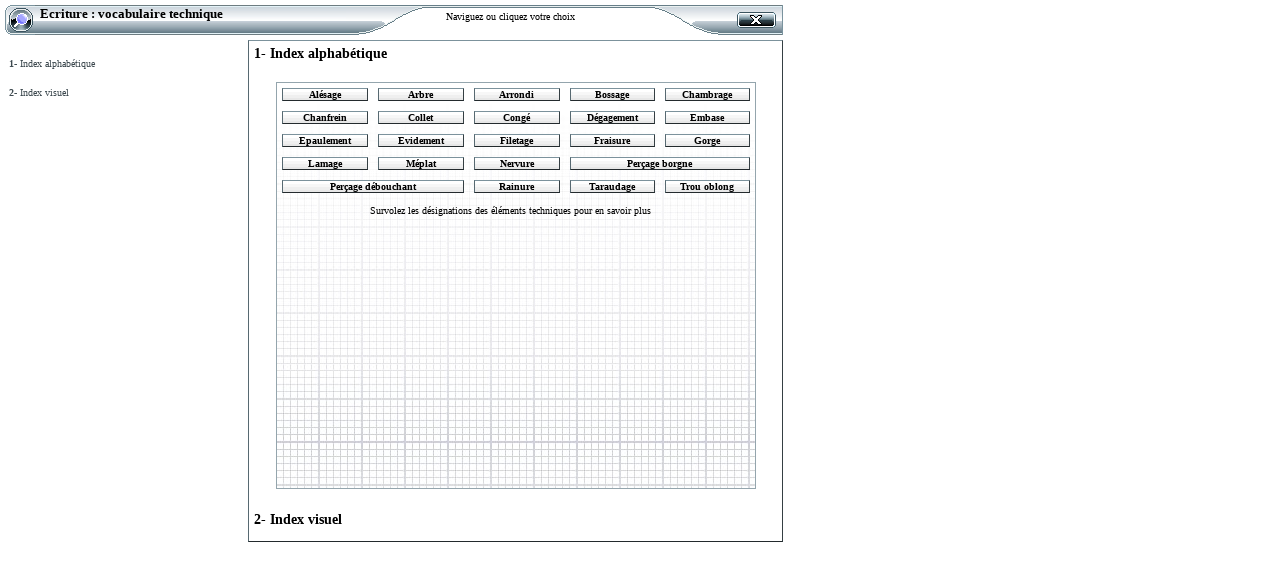

--- FILE ---
content_type: text/html
request_url: http://graczyk.fr/htm/res/ci2/vocabulaire/index.htm
body_size: 1962
content:
<html>
<head>
<title>Vocabulaire technique</title>
<meta http-equiv="imagetoolbar" content="no">
<meta http-equiv="Page-Enter" content="blendTrans(Duration=0.5)">
<bgsound src="../../open.wav" loop="0">
<link rel="stylesheet" type="text/css" href="../../index.css">
<script src='../../../js/fader.js'></script>
<script src='../../../js/info_bulle.js'></script>
<script language="JavaScript" type="text/javascript">var xOffset=-20;yOffset=10;</script>
</head>

<body topmargin="0" leftmargin="0">

<script language="JavaScript">InitBulle("#ff6935","#fffeee","#94a5ad",1);
// InitBulle(couleur de texte, couleur de fond, couleur de contour taille contour)
</script>



<div id="menu">
<br />
<a href="txt.htm#1" target="txt" onmouseover="AffBulle('<h1>Permet d\'avoir le d�tail d\'une forme technique en connaissant sa d�signation.')" onmouseout="HideBulle()"><b>1-</b> Index alphab�tique</a>
<br /><br />
<a href="txt.htm#2" target="txt" onmouseover="AffBulle('<h1>Permet d\'avoir le d�tail d\'une forme technique en la visualisant.')" onmouseout="HideBulle()"><b>2-</b> Index visuel</a>
</div>

<iframe name="txt" src="txt.htm" id="txt" frameborder="0" allowtransparency="true">
</iframe>

<div id="titre">
<table width="100%" border="0" cellspacing="0" cellpadding="0">
<tr>
	<td id="td1_titre_g"><span id="halo_noir"><img src="../../../img/loup_blc.gif"></td>
	<td id="td1_titre_m"><h2><b>Ecriture :</b> vocabulaire technique</td>
	<td><img src="../../../img/fd2_titre.gif" border="0"></td>
	<td id="td1_titre_m2"><h1>Naviguez ou cliquez votre choix</td>
	<td align="right"><img src="../../../img/fd3_titre.gif" border="0"></td>
	<td id="td1_titre_d" align="center" width="40"><a onmouseover="croi.src='../../../img/croi_on.gif'" onmouseout="croi.src='../../../img/croi.gif'" href="../../index.htm" target="_self"><img name="croi" style="margin:2;" src="../../../img/croi.gif" border="0"></td>
</tr>
</table>
</div>

<div id="index">
</div>



</body>
</html>


--- FILE ---
content_type: text/html
request_url: http://graczyk.fr/htm/res/ci2/vocabulaire/txt.htm
body_size: 18281
content:
<html>
<head>
<meta http-equiv="imagetoolbar" content="no">
<link rel="stylesheet" type="text/css" href="../../txt.css">
<link rel="stylesheet" type="text/css" href="txt.css">
<script src='../../../js/fader.js'></script>
<script src='../../../js/info_bulle.js'></script>
<script language="JavaScript" type="text/javascript">var xOffset=100;yOffset=10;</script>
</head>

<body topmargin="0" leftmargin="0">

<script language="JavaScript">InitBulle("#ff6935","#fffeee","#94a5ad",1);
// InitBulle(couleur de texte, couleur de fond, couleur de contour taille contour)
</script>

<a name="1"></a>
<h2>1- Index alphab�tique</a></h2>
<center>
<table id="table" cellpadding="0" cellspacing="0" width="480" style="margin-top:20;">
<tr>
	<td width="20%"><h5 onmouseover="element.src='img/alesage.gif';AffBulle('<h6 style=text-align:justify>D�signe g�n�ralement une forme creuse pr�cise (un trou) destin�e � recevoir un arbre. C\�est le contenant d\�un assemblage.')" onmouseout="HideBulle()">Al�sage</td>
	<td width="20%"><h5 onmouseover="element.src='img/arbre.gif';AffBulle('<h6 style=text-align:justify>Aussi appel� <b>axe</b> quand il est de petite taille, d�signe g�n�ralement une pi�ce cylindrique pr�cise. C\�est le contenu dans un assemblage avec un al�sage.')" onmouseout="HideBulle()">Arbre</td>
	<td width="20%"><h5 onmouseover="element.src='img/arrondi.gif';AffBulle('<h6 style=text-align:justify>Surface arrondie destin�e � supprimer une arr�te vive d\�un angle saillant.')" onmouseout="HideBulle()">Arrondi</td>
	<td width="20%"><h5 onmouseover="element.src='img/bossage.gif';AffBulle('<h6 style=text-align:justify>Sur�paisseur de mati�re, g�n�ralement situ�e � l\�entr�e d\�un per�age, destin�e � limiter les surfaces � usiner.')" onmouseout="HideBulle()">Bossage</td>
	<td width="20%"><h5 onmouseover="element.src='img/chambrage.gif';AffBulle('<h6 style=text-align:justify>Evidemment r�alis� � l\�int�rieur d\�un al�sage destin� � limiter la port�e (surface en contact) de l\�arbre contenu dans l\�al�sage.')" onmouseout="HideBulle()">Chambrage</td>
</tr>
<tr>
	<td width="20%"><h5 onmouseover="element.src='img/chanfrein.gif';AffBulle('<h6 style=text-align:justify>Surface conique ou plane obtenue par suppression d\�une arr�te vive sur un cylindre ou sur un prisme.')" onmouseout="HideBulle()">Chanfrein</td>
	<td width="20%"><h5 onmouseover="element.src='img/collet.gif';AffBulle('<h6 style=text-align:justify>Couronne (compos�e de deux �paulements succ�ssifs) sur une pi�ce cylindrique qui peut servir de but�e.')" onmouseout="HideBulle()">Collet</td>
	<td width="20%"><h5 onmouseover="element.src='img/conge.gif';AffBulle('<h6 style=text-align:justify>Surface arrondie qui raccorde deux surfaces formant un angle rentrant.')" onmouseout="HideBulle()">Cong�</td>
	<td width="20%"><h5 onmouseover="element.src='img/degagement.gif';AffBulle('<h6 style=text-align:justify>Usinage effectu� dans le fond d\�un angle pour assurer un bon contact ou pour faciliter un usinage.')" onmouseout="HideBulle()">D�gagement</td>
	<td width="20%"><h5 onmouseover="element.src='img/embase.gif';AffBulle('<h6 style=text-align:justify>Aussi appel�e <b>semelle</b>, �l�ment de pi�ce servant de base.')" onmouseout="HideBulle()">Embase</td>
</tr>
<tr>
	<td width="20%"><h5 onmouseover="element.src='img/epaulement.gif';AffBulle('<h6 style=text-align:justify>Changement brusque de la section d\�une pi�ce pour obtenir une surface d�appui.')" onmouseout="HideBulle()">Epaulement</td>
	<td width="20%"><h5 onmouseover="element.src='img/poche.gif';AffBulle('<h6 style=text-align:justify>Aussi appel� <b>poche</b>, vide pr�vu dans une pi�ce pour en diminuer le poids ou r�duire une surface d\�appui d\�une vis ou encore usinage en creux de grande dimension.')" onmouseout="HideBulle()">Evidement</td>
	<td width="20%"><h5 onmouseover="element.src='img/filetage.gif';AffBulle('<h6 style=text-align:justify>Rainure h�lico�dale ex�cut�e sur un cylindre. C\�est la forme caract�ristique qui est r�alis�e sur une vis.')" onmouseout="HideBulle()">Filetage</td>
	<td width="20%"><h5 onmouseover="element.src='img/fraisure.gif';AffBulle('<h6 style=text-align:justify>Usinage conique r�alis� � l\�entr�e d\�un per�age destin� � recevoir la t�te frais�e (dessous conique) d\�une vis.')" onmouseout="HideBulle()">Fraisure</td>
	<td width="20%"><h5 onmouseover="element.src='img/gorge.gif';AffBulle('<h6 style=text-align:justify>Usinage dans une pi�ce cylindrique souvent destin�e � recevoir un anneau �lastique ou un joint d\��tanch�it�.')" onmouseout="HideBulle()">Gorge</td>
</tr>
<tr>
	<td width="20%"><h5 onmouseover="element.src='img/lamage.gif';AffBulle('<h6 style=text-align:justify>Usinage cylindrique r�alis� � l\�entr�e d\�un per�age destin� � noyer (cacher ou plus simplement de pas faire d�passer) la t�te d\�une vis.')" onmouseout="HideBulle()">Lamage</td>
	<td width="20%"><h5 onmouseover="element.src='img/meplat.gif';AffBulle('<h6 style=text-align:justify>Aussi appel� <b>plat</b>, surface plane r�alis�e sur un cylindre. Deux m�plats oppos�s sur une pi�ce cylindrique permettent l\'utilisation d�une clef plate.')" onmouseout="HideBulle()">M�plat</td>
	<td width="20%"><h5 onmouseover="element.src='img/nervure.gif';AffBulle('<h6 style=text-align:justify>Partie de faible �paisseur destin�e � augmenter la rigidit� d\�une pi�ce.')" onmouseout="HideBulle()">Nervure</td>
	<td width="40%" colspan="2"><h5 onmouseover="element.src='img/percage_borgne.gif';AffBulle('<h6 style=text-align:justify>Trou qui ne traverse pas compl�tement la pi�ce. Son extr�mit� est g�n�ralement conique � cause de l\empreinte laiss� par le foret.')" onmouseout="HideBulle()">Per�age borgne</td>
</tr>
<tr>
	<td width="40%" colspan="2"><h5 onmouseover="element.src='img/percage_debouchant.gif';AffBulle('<h6 style=text-align:justify>Trou d�bouchant, g�n�ralement r�alis� avec un foret � extr�mit� pointue.')" onmouseout="HideBulle()">Per�age d�bouchant</td>
	<td width="20%"><h5 onmouseover="element.src='img/rainure.gif';AffBulle('<h6 style=text-align:justify>Entaille longue pratiqu�e dans une pi�ce. Une petite rainure est une <b>fente</b>. Plusieurs rainures peuvent former des <b>cannelures</b>.')" onmouseout="HideBulle()">Rainure</td>
	<td width="20%"><h5 onmouseover="element.src='img/taraudage.gif';AffBulle('<h6 style=text-align:justify>Rainure h�lico�dale ex�cut�e dans un al�sage ou un per�age. C\�est la forme caract�ristique qui a �t� r�alis�e dans un �crou.')" onmouseout="HideBulle()">Taraudage</td>
	<td width="20%"><h5 onmouseover="element.src='img/trou_oblong.gif';AffBulle('<h6 style=text-align:justify>Aussi appel�e <b>lumi�re</b>, trou de forme allong�e, termin� par 2 demi-cylindres. Sur une t�le, on dit qu\�il s\�agit plut�t d\�un poin�onnage.')" onmouseout="HideBulle()">Trou oblong</td>
</tr>
<tr height="30">
	<td colspan="5"><h1>Survolez les d�signations des �l�ments techniques pour en savoir plus <img src="../../flech.gif"></td>
</tr>
<tr height="260">
	<td colspan="5" align="center">
	<img name="element" src="../../vid.gif">
	</td>
</tr>
</table>
</center>
<br>

<a name="2"></a><h2>2- Index visuel</a></h2>
<center>
<table id="table" cellpadding="0" cellspacing="0" width="480" style="margin-top:20;">
<tr height="40">
	<td><h1>Survolez les points qui d�signent les formes des pi�ces pour<br>en savoir plus sur leur d�signation et leur d�finition <img src="../../flech.gif"></td>
</tr>
<tr height="260">
	<td align="center">
		<img src="img/img_01.gif" usemap="#FPMap1" border="0">
		<map name="FPMap1">
		<area onmouseover="AffBulle('<h6 style=text-align:justify><b>Arrondi</b> :<br>Surface arrondie destin�e � supprimer une arr�te vive d\�un angle saillant.')" onmouseout="HideBulle()" href="#" shape="rect" coords="300, 0, 314, 14">
		<area onmouseover="AffBulle('<h6 style=text-align:justify><b>Per�age d�bouchant</b> :<br>Trou d�bouchant, g�n�ralement r�alis� avec un foret � extr�mit� pointue.')" onmouseout="HideBulle()" href="#" shape="rect" coords="300, 30, 314, 45">
		<area onmouseover="AffBulle('<h6 style=text-align:justify><b>Embase</b> :<br>Aussi appel�e <b>semelle</b>, �l�ment de pi�ce servant de base.')" onmouseout="HideBulle()" href="#" shape="rect" coords="300, 62, 314, 78">
		<area onmouseover="AffBulle('<h6 style=text-align:justify><b>Per�age d�bouchant</b> :<br>Trou d�bouchant, g�n�ralement r�alis� avec un foret � extr�mit� pointue.')" onmouseout="HideBulle()" href="#" shape="rect" coords="300, 94, 314, 108">
		
		<area onmouseover="AffBulle('<h6 style=text-align:justify><b>Trou oblong</b> :<br>Aussi appel�e <b>lumi�re</b>, trou de forme allong�e, termin� par 2 demi-cylindres. Sur une t�le, on dit qu\�il s\�agit plut�t d\�un poin�onnage.')" onmouseout="HideBulle()" href="#" shape="rect" coords="0, 136, 14, 150">
		<area onmouseover="AffBulle('<h6 style=text-align:justify><b>Evidement</b> :<br>Aussi appel� <b>poche</b>, vide pr�vu dans une pi�ce pour en diminuer le poids ou r�duire une surface d\�appui d\�une vis ou encore usinage en creux de grande dimension.')" onmouseout="HideBulle()" href="#" shape="rect" coords="0, 161, 14, 175">
		<area onmouseover="AffBulle('<h6 style=text-align:justify><b>Al�sage</b> :<br>D�signe g�n�ralement une forme creuse pr�cise (un trou) destin�e � recevoir un arbre. C\�est le contenant d\�un assemblage.')" onmouseout="HideBulle()" href="#" shape="rect" coords="0, 184, 14, 198">
		<area onmouseover="AffBulle('<h6 style=text-align:justify><b>Per�age d�bouchant</b> :<br>Trou d�bouchant, g�n�ralement r�alis� avec un foret � extr�mit� pointue.')" onmouseout="HideBulle()" href="#" shape="rect" coords="0, 210, 14, 225">
		</map>
	</td>
</tr>
<tr height="260">
	<td align="center">
		<img src="img/img_02.gif" usemap="#FPMap2" border="0">
		<map name="FPMap2">
		<area onmouseover="AffBulle('<h6 style=text-align:justify><b>Per�age d�bouchant</b> :<br>Trou d�bouchant, g�n�ralement r�alis� avec un foret � extr�mit� pointue.')" onmouseout="HideBulle()" href="#" shape="rect" coords="306, 0, 320, 14">
		<area onmouseover="AffBulle('<h6 style=text-align:justify><b>Bossage</b> :<br>Sur�paisseur de mati�re, g�n�ralement situ�e � l\�entr�e d\�un per�age, destin�e � limiter les surfaces � usiner.')" onmouseout="HideBulle()" href="#" shape="rect" coords="306, 23, 320, 37">
		<area onmouseover="AffBulle('<h6 style=text-align:justify><b>Nervure</b> :<br>Partie de faible �paisseur destin�e � augmenter la rigidit� d\�une pi�ce.')" onmouseout="HideBulle()" href="#" shape="rect" coords="306, 46, 320, 61">
		<area onmouseover="AffBulle('<h6 style=text-align:justify><b>Trou oblong</b> :<br>Aussi appel�e <b>lumi�re</b>, trou de forme allong�e, termin� par 2 demi-cylindres. Sur une t�le, on dit qu\�il s\�agit plut�t d\�un poin�onnage.')" onmouseout="HideBulle()" href="#" shape="rect" coords="306, 202, 320, 218">
		<area onmouseover="AffBulle('<h6 style=text-align:justify><b>Arrondi</b> :<br>Surface arrondie destin�e � supprimer une arr�te vive d\�un angle saillant.')" onmouseout="HideBulle()" href="#" shape="rect" coords="306, 234, 320, 248">
		<area onmouseover="AffBulle('<h6 style=text-align:justify><b>Embase</b> :<br>Aussi appel�e <b>semelle</b>, �l�ment de pi�ce servant de base.')" onmouseout="HideBulle()" href="#" shape="rect" coords="306, 257, 320, 272">
		
		<area onmouseover="AffBulle('<h6 style=text-align:justify><b>Al�sage</b> :<br>D�signe g�n�ralement une forme creuse pr�cise (un trou) destin�e � recevoir un arbre. C\�est le contenant d\�un assemblage.')" onmouseout="HideBulle()" href="#" shape="rect" coords="0, 46, 15, 62">
		<area onmouseover="AffBulle('<h6 style=text-align:justify><b>Chambrage</b> :<br>Evidemment r�alis� � l\�int�rieur d\�un al�sage destin� � limiter la port�e (surface en contact) de l\�arbre contenu dans l\�al�sage.')" onmouseout="HideBulle()" href="#" shape="rect" coords="0, 69, 15, 85">
		<area onmouseover="AffBulle('<h6 style=text-align:justify><b>Cong�</b> :<br>Surface arrondie qui raccorde deux surfaces formant un angle rentrant.')" onmouseout="HideBulle()" href="#" shape="rect" coords="0, 94, 15, 109">
		<area onmouseover="AffBulle('<h6 style=text-align:justify><b>Fraisure</b> :<br>Usinage conique r�alis� � l\�entr�e d\�un per�age destin� � recevoir la t�te frais�e (dessous conique) d\�une vis.')" onmouseout="HideBulle()" href="#" shape="rect" coords="0, 116, 15, 132">
		<area onmouseover="AffBulle('<h6 style=text-align:justify><b>Lamage</b> :<br>Usinage cylindrique r�alis� � l\�entr�e d\�un per�age destin� � noyer (cacher ou plus simplement de pas faire d�passer) la t�te d\�une vis.')" onmouseout="HideBulle()" href="#" shape="rect" coords="0, 241, 15, 257">
		</map>
	</td>
</tr>
<tr height="260">
	<td align="center">
		<img src="img/img_03.gif" usemap="#FPMap3" border="0">
		<map name="FPMap3">
		<area onmouseover="AffBulle('<h6 style=text-align:justify><b>Taraudage</b> :<br>Rainure h�lico�dale ex�cut�e dans un al�sage ou un per�age. C\�est la forme caract�ristique qui a �t� r�alis�e dans un �crou.')" onmouseout="HideBulle()" href="#" shape="rect" coords="265, 81, 280, 98">
		<area onmouseover="AffBulle('<h6 style=text-align:justify><b>Epaulement</b> :<br>Changement brusque de la section d\�une pi�ce pour obtenir une surface d�appui.')" onmouseout="HideBulle()" href="#" shape="rect" coords="265, 106, 280, 122">
		<area onmouseover="AffBulle('<h6 style=text-align:justify><b>Gorge</b> :<br>Usinage dans une pi�ce cylindrique souvent destin�e � recevoir un anneau �lastique ou un joint d\��tanch�it�.')" onmouseout="HideBulle()" href="#" shape="rect" coords="265, 129, 280, 145">
		<area onmouseover="AffBulle('<h6 style=text-align:justify><b>Arbre</b> :<br>Aussi appel� <b>axe</b> quand il est de petite taille, d�signe g�n�ralement une pi�ce cylindrique pr�cise. C\�est le contenu dans un assemblage avec un al�sage.')" onmouseout="HideBulle()" href="#" shape="rect" coords="265, 153, 280, 169">
		<area onmouseover="AffBulle('<h6 style=text-align:justify><b>D�gagement</b> :<br>Usinage effectu� dans le fond d\�un angle pour assurer un bon contact ou pour faciliter un usinage.')" onmouseout="HideBulle()" href="#" shape="rect" coords="265, 176, 280, 192">
		
		<area onmouseover="AffBulle('<h6 style=text-align:justify><b>M�plat</b> :<br>Aussi appel� <b>plat</b>, surface plane r�alis�e sur un cylindre. Deux m�plats oppos�s sur une pi�ce cylindrique permettent l\'utilisation d�une clef plate.')" onmouseout="HideBulle()" href="#" shape="rect" coords="0, 20, 14, 36">
		<area onmouseover="AffBulle('<h6 style=text-align:justify><b>Collet</b> :<br>Couronne (compos�e de deux �paulements succ�ssifs) sur une pi�ce cylindrique qui peut servir de but�e.')" onmouseout="HideBulle()" href="#" shape="rect" coords="0, 43, 14, 58">
		<area onmouseover="AffBulle('<h6 style=text-align:justify><b>Rainure</b> :<br>Entaille longue pratiqu�e dans une pi�ce. Une petite rainure est une <b>fente</b>. Plusieurs rainures peuvent former des <b>cannelures</b>.')" onmouseout="HideBulle()" href="#" shape="rect" coords="0, 67, 14, 82">
		<area onmouseover="AffBulle('<h6 style=text-align:justify><b>Filetage</b> :<br>Rainure h�lico�dale ex�cut�e sur un cylindre. C\�est la forme caract�ristique qui est r�alis�e sur une vis.')" onmouseout="HideBulle()" href="#" shape="rect" coords="0, 90, 14, 105">
		<area onmouseover="AffBulle('<h6 style=text-align:justify><b>Chanfrein</b> :<br>Surface conique ou plane obtenue par suppression d\�une arr�te vive sur un cylindre ou sur un prisme.')" onmouseout="HideBulle()" href="#" shape="rect" coords="0, 215, 14, 230">
		</map>
	</td>
</tr>
<tr height="260">
	<td align="center">
		<img src="img/img_04.gif" usemap="#FPMap4" border="0">
		<map name="FPMap4">
		<area onmouseover="AffBulle('<h6 style=text-align:justify><b>Chanfrein</b> :<br>Surface conique ou plane obtenue par suppression d\�une arr�te vive sur un cylindre ou sur un prisme.')" onmouseout="HideBulle()" href="#" shape="rect" coords="296, 16, 311, 32">
		<area onmouseover="AffBulle('<h6 style=text-align:justify><b>Filetage</b> :<br>Rainure h�lico�dale ex�cut�e sur un cylindre. C\�est la forme caract�ristique qui est r�alis�e sur une vis.')" onmouseout="HideBulle()" href="#" shape="rect" coords="296, 40, 311, 55">
		<area onmouseover="AffBulle('<h6 style=text-align:justify><b>Arbre</b> :<br>Aussi appel� <b>axe</b> quand il est de petite taille, d�signe g�n�ralement une pi�ce cylindrique pr�cise. C\�est le contenu dans un assemblage avec un al�sage.')" onmouseout="HideBulle()" href="#" shape="rect" coords="296, 62, 311, 79">
		<area onmouseover="AffBulle('<h6 style=text-align:justify><b>Gorge</b> :<br>Usinage dans une pi�ce cylindrique souvent destin�e � recevoir un anneau �lastique ou un joint d\��tanch�it�.')" onmouseout="HideBulle()" href="#" shape="rect" coords="296, 87, 311, 102">
		<area onmouseover="AffBulle('<h6 style=text-align:justify><b>Epaulement</b> :<br>Changement brusque de la section d\�une pi�ce pour obtenir une surface d�appui.')" onmouseout="HideBulle()" href="#" shape="rect" coords="296, 110, 311, 126">
		
		<area onmouseover="AffBulle('<h6 style=text-align:justify><b>Rainure</b> :<br>Entaille longue pratiqu�e dans une pi�ce. Une petite rainure est une <b>fente</b>. Plusieurs rainures peuvent former des <b>cannelures</b>.')" onmouseout="HideBulle()" href="#" shape="rect" coords="0, 16, 14, 31">
		<area onmouseover="AffBulle('<h6 style=text-align:justify><b>Collet</b> :<br>Couronne (compos�e de deux �paulements succ�ssifs) sur une pi�ce cylindrique qui peut servir de but�e.')" onmouseout="HideBulle()" href="#" shape="rect" coords="0, 40, 14, 56">
		<area onmouseover="AffBulle('<h6 style=text-align:justify><b>M�plat</b> :<br>Aussi appel� <b>plat</b>, surface plane r�alis�e sur un cylindre. Deux m�plats oppos�s sur une pi�ce cylindrique permettent l\'utilisation d�une clef plate.')" onmouseout="HideBulle()" href="#" shape="rect" coords="0, 63, 14, 79">
		<area onmouseover="AffBulle('<h6 style=text-align:justify><b>Per�age borgne</b> :<br>Trou qui ne traverse pas compl�tement la pi�ce. Son extr�mit� est g�n�ralement conique � cause de l\empreinte laiss� par le foret.')" onmouseout="HideBulle()" href="#" shape="rect" coords="0, 88, 14, 102">
		</map>
	</td>
</tr>
</table>
</center>
<br>
<br>
<br>
<br>
<br>
<br>
<br>
<br>
<br>
<br>
<br>
<br>
<br>
<br>

</body>
</html>

--- FILE ---
content_type: text/css
request_url: http://graczyk.fr/htm/res/index.css
body_size: 1961
content:
body{
background-color:transparent;
scrollbar-face-color:#eeeeee;
scrollbar-shadow-color:#94a5ad;
scrollbar-highlight-color:#ffffff;
scrollbar-3dlight-color:#eeeeee;
scrollbar-darkshadow-color:#eeeeee;
scrollbar-track-color:#ffffff;
scrollbar-arrow-color:#c80000;
}
#index{
z-index:3;
position:absolute;
left:0;
top:0;
width:778;
height:500;
}
#titre{
z-index:4;
position:absolute;
left:5;
top:5;
width:778;
height:20;
}
#td1_titre_g{
background-image:url('../img/fd_g_titre.gif');
width:30;
}
#td1_titre_m{
background-image:url('../img/fd_titre.jpg');
width:40%;
}
#td1_titre_m2{
background-image:url('../img/fd_m_titre.gif');
width:200;
}
#td1_titre_d{
background-image:url('../img/fd_titre.jpg');
border-right:solid 1px #7a939e;
}
#menu{
z-index:4;
position:absolute;
left:5;
top:40;
width:250;
height:500;
}
#txt{
z-index:4;
position:absolute;
left:248;
top:40;
width:533;
height:500;
background-color:#ffffff;
border-left:solid 1px #576971;
border-right:solid 1px #353f43;
border-top:solid 1px #7c929c;
border-bottom:solid 1px #232a2d;
}
#info{
background-color:#fffeee;
border:solid 1px #94a5ad;
}


a{
font:10px verdana;
text-decoration:none;
color:#3d494f;
filter:glow(color=#eeeeee,strength=1);
width:100%;
margin-left:4;
margin-right:4;
margin-top:3;
margin-bottom:3;
}
a:hover{
font:10px verdana;
font-weight:bold;
text-decoration:none;
color:#000000;
filter:glow(color=#ffffff,strength=4);
width:100%;
margin-left:4;
margin-right:4;
margin-top:3;
margin-bottom:3;
}
h1{
font:10px verdana;
text-decoration:none;
color=#3d494f;
}
h2{
font:13px verdana;
font-weight:bold;
text-decoration:none;
color:#000000;
margin-left:5;
}
h3{
font:16px arial black;
text-decoration:none;
font-style:none;
color:#ffffff;
margin-left:10;
filter:glow(color=#000000,strength=2);
width:100%;
}
h4{
font:12px verdana;
text-align:justify;
text-decoration:none;
font-style: none;
color:#404040;
margin:10;
}

#halo_noir{
filter:glow(color=#000000,strength=3);
width:100%;
}

--- FILE ---
content_type: text/css
request_url: http://graczyk.fr/htm/res/txt.css
body_size: 1517
content:
body{
background-color:transparent;
scrollbar-face-color:#eeeeee;
scrollbar-shadow-color:#94a5ad;
scrollbar-highlight-color:#ffffff;
scrollbar-3dlight-color:#eeeeee;
scrollbar-darkshadow-color:#eeeeee;
scrollbar-track-color:#dddddd;
scrollbar-arrow-color:#c80000;
}
#table{
margin-top:5;
background-image:url('fd_table.jpg');
border:solid 1px #94a5ad;
text-align:center;
}
a{
font:11px verdana;
text-decoration:none;
color=#3d494f;
filter:glow(color=#eeeeee,strength=3);
width:100%;
margin-left:4;
margin-right:4;
margin-top:3;
margin-bottom:3;
}
a:hover{
font:11px verdana;
font-weight:bold;
text-decoration:none;
color=#000000;
filter:glow(color=#ffffff,strength=3);
width:100%;
margin-left:4;
margin-right:4;
margin-top:3;
margin-bottom:3;
}
h1{
font:10px verdana;
text-decoration:none;
font-style:bold;
color=#3d494f;
}
h2{
font:14px verdana;
text-decoration:none;
font-weight:bold;
color=#000000;
margin:5;
}
h3{
font:10px verdana;
text-align:justify;
text-decoration:none;
font-style: none;
color=#404040;
margin:5;
}
h4{
font:12px verdana;
text-align:justify;
text-decoration:none;
font-style: none;
color=#404040;
margin:10;
}
h5{
text-align:center;
font:10px verdana;
font-weight:bold;
color=#000000;
background-image:url('fd_bouton.gif');
border-top:solid 1px #7c929c;
border-left:solid 1px #576971;
border-bottom:solid 1px #232a2d;
border-right:solid 1px #353f43;
margin:5;
}
h6{
font:10px verdana;
text-align:center;
color=#000000;
margin:3;
}
#halo{
filter:glow(color=#ffffff,strength=2);
width:100%;
}



--- FILE ---
content_type: text/css
request_url: http://graczyk.fr/htm/res/ci2/vocabulaire/txt.css
body_size: 252
content:
#halo{
filter:glow(color=#4a82bd,strength=3);
width:100%;
}
#spe{
text-align:center;
background-color:#ffffff;
background-image:url('../../fd_bouton.gif');
border-left:solid 1px #000000;
border-top:solid 1px #000000;
border-bottom:solid 1px #000000;
}


--- FILE ---
content_type: text/javascript
request_url: http://graczyk.fr/htm/js/info_bulle.js
body_size: 3080
content:
//D'autres scripts sur http://www.toutjavascript.com
//Si vous utilisez ce script, merci de m'avertir !  < webmaster@toutjavascript.com >
//Auteur original :Olivier Hondermarck  <webmaster@toutjavascript.com>
//Modifs compatibilité Netscape 6/Mozilla : Cédric Lamalle 09/2001 <cedric@cpac.embrapa.br>
//Correction Mac IE5 (Merci Fred)

var IB=new Object;
var posX=0;posY=0;
var xOffset=-10;yOffset=-40;
function AffBulle(texte) {
  contenu="<TABLE border=0 cellspacing=0 cellpadding="+IB.NbPixel+"><TR bgcolor='"+IB.ColContour+"'><TD><TABLE border=0 cellpadding=2 cellspacing=0 bgcolor='"+IB.ColFond+"'><TR><TD><FONT size='-1' face='arial' color='"+IB.ColTexte+"'>"+texte+"</FONT></TD></TR></TABLE></TD></TR></TABLE>&nbsp;";
  var finalPosX=posX-xOffset;
  if (finalPosX<0) finalPosX=0;
  if (document.layers) {
    document.layers["bulle"].document.write(contenu);
    document.layers["bulle"].document.close();
    document.layers["bulle"].top=posY+yOffset;
    document.layers["bulle"].left=finalPosX;
    document.layers["bulle"].visibility="show";}
  if (document.all) {
    //var f=window.event;
    //doc=document.body.scrollTop;
    bulle.innerHTML=contenu;
    document.all["bulle"].style.top=posY+yOffset;
    document.all["bulle"].style.left=finalPosX;//f.x-xOffset;
    document.all["bulle"].style.visibility="visible";
  }
  //modif CL 09/2001 - NS6 : celui-ci ne supporte plus document.layers mais document.getElementById
  else if (document.getElementById) {
    document.getElementById("bulle").innerHTML=contenu;
    document.getElementById("bulle").style.top=posY+yOffset;
    document.getElementById("bulle").style.left=finalPosX;
    document.getElementById("bulle").style.visibility="visible";
  }
}
function getMousePos(e) {
  if (document.all) {
  posX=event.x+document.body.scrollLeft; //modifs CL 09/2001 - IE : regrouper l'évènement
  posY=event.y+document.body.scrollTop;
  }
  else {
  posX=e.pageX; //modifs CL 09/2001 - NS6 : celui-ci ne supporte pas e.x et e.y
  posY=e.pageY; 
  }
}
function HideBulle() {
	if (document.layers) {document.layers["bulle"].visibility="hide";}
	if (document.all) {document.all["bulle"].style.visibility="hidden";}
	else if (document.getElementById){document.getElementById("bulle").style.visibility="hidden";}
}

function InitBulle(ColTexte,ColFond,ColContour,NbPixel) {
	IB.ColTexte=ColTexte;IB.ColFond=ColFond;IB.ColContour=ColContour;IB.NbPixel=NbPixel;
	if (document.layers) {
		window.captureEvents(Event.MOUSEMOVE);window.onMouseMove=getMousePos;
		document.write("<LAYER name='bulle' top=0 left=0 visibility='hide'></LAYER>");
	}
	if (document.all) {
		document.write("<DIV id='bulle' style='position:absolute;top:0;left:-100;visibility:hidden;z-index: 10'></DIV>");
		document.onmousemove=getMousePos;
	}
	//modif CL 09/2001 - NS6 : celui-ci ne supporte plus document.layers mais document.getElementById
	else if (document.getElementById) {
	        document.onmousemove=getMousePos;
	        document.write("<DIV id='bulle' style='position:absolute;top:0;left:0;visibility:hidden;z-index: 10'></DIV>");
	}

}


--- FILE ---
content_type: text/javascript
request_url: http://graczyk.fr/htm/js/fader.js
body_size: 843
content:
nereidFadeObjects = new Object();
nereidFadeTimers = new Object();
function nereidFade(object, destOp, rate, delta){
if (!document.all)
return
    if (object != "[object]"){
        setTimeout("nereidFade("+object+","+destOp+","+rate+","+delta+")",0);
        return;
    }
        
    clearTimeout(nereidFadeTimers[object.sourceIndex]);
    
    diff = destOp-object.filters.alpha.opacity;
    direction = 1;
    if (object.filters.alpha.opacity > destOp){
        direction = -1;
    }
    delta=Math.min(direction*diff,delta);
    object.filters.alpha.opacity+=direction*delta;

    if (object.filters.alpha.opacity != destOp){
        nereidFadeObjects[object.sourceIndex]=object;
        nereidFadeTimers[object.sourceIndex]=setTimeout("nereidFade(nereidFadeObjects["+object.sourceIndex+"],"+destOp+","+rate+","+delta+")",rate);
    }
}


--- FILE ---
content_type: text/javascript
request_url: http://graczyk.fr/htm/js/info_bulle.js
body_size: 3080
content:
//D'autres scripts sur http://www.toutjavascript.com
//Si vous utilisez ce script, merci de m'avertir !  < webmaster@toutjavascript.com >
//Auteur original :Olivier Hondermarck  <webmaster@toutjavascript.com>
//Modifs compatibilité Netscape 6/Mozilla : Cédric Lamalle 09/2001 <cedric@cpac.embrapa.br>
//Correction Mac IE5 (Merci Fred)

var IB=new Object;
var posX=0;posY=0;
var xOffset=-10;yOffset=-40;
function AffBulle(texte) {
  contenu="<TABLE border=0 cellspacing=0 cellpadding="+IB.NbPixel+"><TR bgcolor='"+IB.ColContour+"'><TD><TABLE border=0 cellpadding=2 cellspacing=0 bgcolor='"+IB.ColFond+"'><TR><TD><FONT size='-1' face='arial' color='"+IB.ColTexte+"'>"+texte+"</FONT></TD></TR></TABLE></TD></TR></TABLE>&nbsp;";
  var finalPosX=posX-xOffset;
  if (finalPosX<0) finalPosX=0;
  if (document.layers) {
    document.layers["bulle"].document.write(contenu);
    document.layers["bulle"].document.close();
    document.layers["bulle"].top=posY+yOffset;
    document.layers["bulle"].left=finalPosX;
    document.layers["bulle"].visibility="show";}
  if (document.all) {
    //var f=window.event;
    //doc=document.body.scrollTop;
    bulle.innerHTML=contenu;
    document.all["bulle"].style.top=posY+yOffset;
    document.all["bulle"].style.left=finalPosX;//f.x-xOffset;
    document.all["bulle"].style.visibility="visible";
  }
  //modif CL 09/2001 - NS6 : celui-ci ne supporte plus document.layers mais document.getElementById
  else if (document.getElementById) {
    document.getElementById("bulle").innerHTML=contenu;
    document.getElementById("bulle").style.top=posY+yOffset;
    document.getElementById("bulle").style.left=finalPosX;
    document.getElementById("bulle").style.visibility="visible";
  }
}
function getMousePos(e) {
  if (document.all) {
  posX=event.x+document.body.scrollLeft; //modifs CL 09/2001 - IE : regrouper l'évènement
  posY=event.y+document.body.scrollTop;
  }
  else {
  posX=e.pageX; //modifs CL 09/2001 - NS6 : celui-ci ne supporte pas e.x et e.y
  posY=e.pageY; 
  }
}
function HideBulle() {
	if (document.layers) {document.layers["bulle"].visibility="hide";}
	if (document.all) {document.all["bulle"].style.visibility="hidden";}
	else if (document.getElementById){document.getElementById("bulle").style.visibility="hidden";}
}

function InitBulle(ColTexte,ColFond,ColContour,NbPixel) {
	IB.ColTexte=ColTexte;IB.ColFond=ColFond;IB.ColContour=ColContour;IB.NbPixel=NbPixel;
	if (document.layers) {
		window.captureEvents(Event.MOUSEMOVE);window.onMouseMove=getMousePos;
		document.write("<LAYER name='bulle' top=0 left=0 visibility='hide'></LAYER>");
	}
	if (document.all) {
		document.write("<DIV id='bulle' style='position:absolute;top:0;left:-100;visibility:hidden;z-index: 10'></DIV>");
		document.onmousemove=getMousePos;
	}
	//modif CL 09/2001 - NS6 : celui-ci ne supporte plus document.layers mais document.getElementById
	else if (document.getElementById) {
	        document.onmousemove=getMousePos;
	        document.write("<DIV id='bulle' style='position:absolute;top:0;left:0;visibility:hidden;z-index: 10'></DIV>");
	}

}
